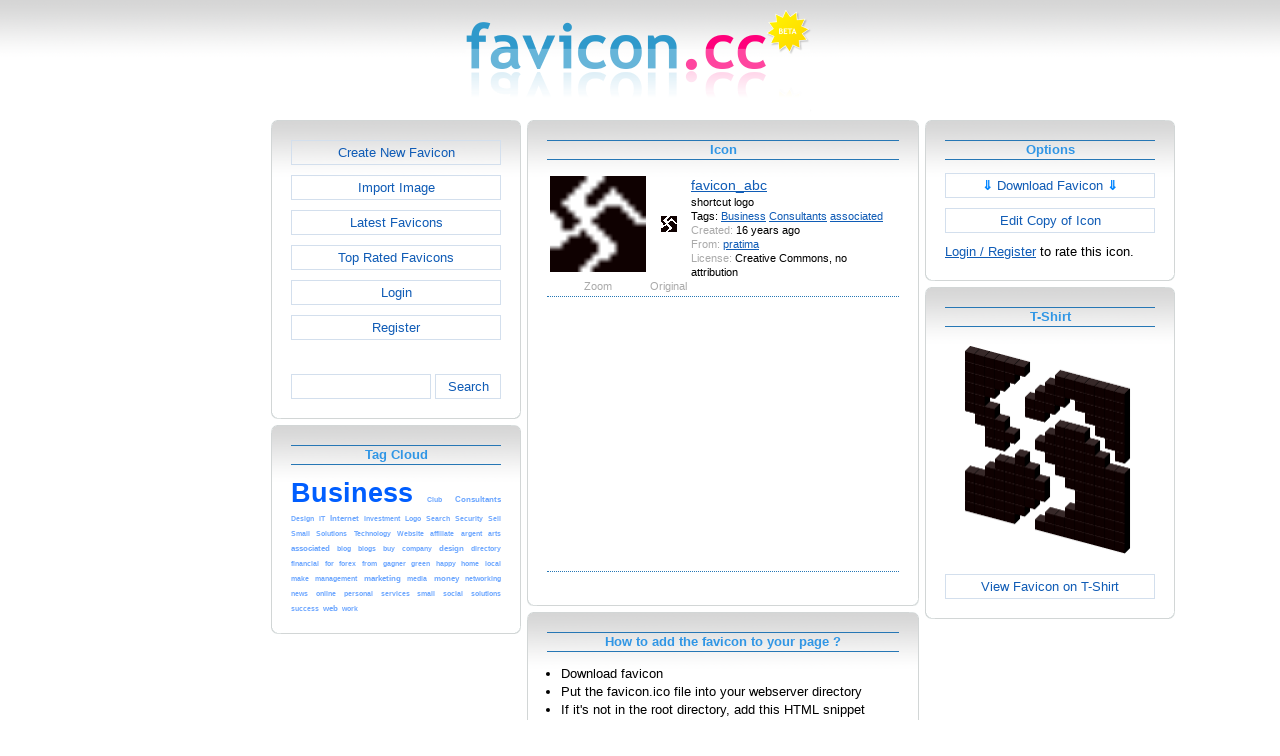

--- FILE ---
content_type: text/html; charset=utf-8
request_url: https://www.favicon.cc/?action=icon&file_id=122454
body_size: 3584
content:
<!DOCTYPE html><html><head><meta charset="utf-8"><link href="css/smoothness/jquery-ui.min.css" rel="stylesheet" type="text/css"><link href="css/smoothness/jquery-ui.theme.min.css" rel="stylesheet" type="text/css"><link href="css/smoothness/jquery-ui.structure.min.css" rel="stylesheet" type="text/css"><link href="css/style.css" rel="stylesheet" type="text/css">
<script async src="https://pagead2.googlesyndication.com/pagead/js/adsbygoogle.js?client=ca-pub-4145016001025405" crossorigin="anonymous"></script>
<script src="js/jquery/jquery-3.7.0.min.js"></script>
<script src="js/jquery/jquery-ui.min.js"></script>
<script src="star_rating/star_rating.js"></script>
<script src="color_picker/color_picker.js"></script>
<script src="js/image_editor.js"></script>
<link id="page_favicon" href="[data-uri]" rel="icon" type="image/x-icon"><title>favicon_abc Favicon</title><meta name="description" content="favicon.cc is a tool to create or download favicon.ico icons, that get displayed in the address bar of every browser."><meta name="keywords" content="favicon.ico, favicon, favicon generator, favicon editor, icons, free, creative commons, create, download"><meta name="robots" content="index,follow"><meta name="theme-color" content="#d5d5d5"><!-- (c) 2025 Copyright Xoron GmbH --></head><body><div><a href="/"><img src="images/favicon.cc/logo.png" alt="favicon.ico Generator" style="height: 105px; width: 350px;"></a></div><div style="text-align: center;"><div style="margin-left: auto; margin-right: auto; width: 1076px;"><div style="width: 166px; float: left;"><div class="not-rounded-box" >	
		<script async src="https://pagead2.googlesyndication.com/pagead/js/adsbygoogle.js?client=ca-pub-4145016001025405"
		crossorigin="anonymous"></script>
		<ins class="adsbygoogle"
			style="display:inline-block;width:160px;height:600px"
			data-ad-client="ca-pub-4145016001025405"
			data-ad-slot="7226828822"></ins>
		<script>
		(adsbygoogle = window.adsbygoogle || []).push({});
		</script>
	</div></div><div style="float: left; width: 910px;"><div style="float: left;"><div><div class="rounded-box" ><div class="rounded-top"><div class="rounded-bottom"><div class="rounded-left"><div class="rounded-right"><div class="rounded-right-bottom"><div class="rounded-left-top"><div class="rounded-right-top"><div class="rounded-left-bottom"><div class="rounded-box-content"><div class="small_box" style="text-align: center;"><a class="fav_button" href="/">Create New Favicon</a><a class="fav_button" href="?action=import_request">Import Image</a><a class="fav_button" href="?action=icon_list">Latest Favicons</a><a class="fav_button" href="?action=icon_list&order_by_rating=1" >Top Rated Favicons</a><a class="fav_button" href="?action=personal_homepage">Login</a><a class="fav_button" href="?action=register_request&delayed_action=personal_homepage">Register</a><div style="height: 24px; text-align: left; width: 100px;"></div>
		<form id="search_form" method="get" action="?" accept-charset="utf-8">
			<input type="hidden" name="action" value="search" class="notranslate">
			<div class="search_box">
				<div>
						<input name="keywords" value="">
				</div>
				<div>
					<a class="fav_button" href="javascript: jQuery('#search_form').submit()" style=" margin-bottom: 0;">Search</a>
				</div>
				<div style="clear: both;"></div>
			</div>
		</form>
	</div></div></div></div></div></div></div></div></div></div></div></div><div><div class="rounded-box" ><div class="rounded-top"><div class="rounded-bottom"><div class="rounded-left"><div class="rounded-right"><div class="rounded-right-bottom"><div class="rounded-left-top"><div class="rounded-right-top"><div class="rounded-left-bottom"><div class="rounded-box-content"><div class="small_box"><h1>Tag Cloud</h1><div class="tag_cloud"><a href="?action=icon_list&tag_id=316"><span style="font-size: 2.00em; color: #005eff;">Business</span></a> <a href="?action=icon_list&tag_id=52261"><span style="font-size: 0.52em; color: #74abff;">Club</span></a> <a href="?action=icon_list&tag_id=14899"><span style="font-size: 0.60em; color: #6da7ff;">Consultants</span></a> <a href="?action=icon_list&tag_id=52785"><span style="font-size: 0.51em; color: #74acff;">Design</span></a> <a href="?action=icon_list&tag_id=277"><span style="font-size: 0.52em; color: #74abff;">IT</span></a> <a href="?action=icon_list&tag_id=38"><span style="font-size: 0.57em; color: #70a9ff;">Internet</span></a> <a href="?action=icon_list&tag_id=3071"><span style="font-size: 0.51em; color: #74acff;">Investment</span></a> <a href="?action=icon_list&tag_id=280"><span style="font-size: 0.53em; color: #73abff;">Logo</span></a> <a href="?action=icon_list&tag_id=3139"><span style="font-size: 0.52em; color: #74abff;">Search</span></a> <a href="?action=icon_list&tag_id=40"><span style="font-size: 0.52em; color: #74abff;">Security</span></a> <a href="?action=icon_list&tag_id=4761"><span style="font-size: 0.52em; color: #74abff;">Sell</span></a> <a href="?action=icon_list&tag_id=54861"><span style="font-size: 0.52em; color: #74abff;">Small</span></a> <a href="?action=icon_list&tag_id=56984"><span style="font-size: 0.51em; color: #74acff;">Solutions</span></a> <a href="?action=icon_list&tag_id=1728"><span style="font-size: 0.53em; color: #73abff;">Technology</span></a> <a href="?action=icon_list&tag_id=996"><span style="font-size: 0.52em; color: #74abff;">Website</span></a> <a href="?action=icon_list&tag_id=4330"><span style="font-size: 0.52em; color: #74abff;">affiliate</span></a> <a href="?action=icon_list&tag_id=2343"><span style="font-size: 0.52em; color: #74abff;">argent</span></a> <a href="?action=icon_list&tag_id=2534"><span style="font-size: 0.52em; color: #74abff;">arts</span></a> <a href="?action=icon_list&tag_id=20984"><span style="font-size: 0.57em; color: #70a9ff;">associated</span></a> <a href="?action=icon_list&tag_id=534"><span style="font-size: 0.54em; color: #72aaff;">blog</span></a> <a href="?action=icon_list&tag_id=2576"><span style="font-size: 0.53em; color: #73abff;">blogs</span></a> <a href="?action=icon_list&tag_id=63"><span style="font-size: 0.52em; color: #74abff;">buy</span></a> <a href="?action=icon_list&tag_id=2766"><span style="font-size: 0.52em; color: #74abff;">company</span></a> <a href="?action=icon_list&tag_id=865"><span style="font-size: 0.57em; color: #70a9ff;">design</span></a> <a href="?action=icon_list&tag_id=2793"><span style="font-size: 0.53em; color: #73abff;">directory</span></a> <a href="?action=icon_list&tag_id=888"><span style="font-size: 0.52em; color: #74abff;">financial</span></a> <a href="?action=icon_list&tag_id=693"><span style="font-size: 0.53em; color: #73abff;">for</span></a> <a href="?action=icon_list&tag_id=4617"><span style="font-size: 0.52em; color: #74abff;">forex</span></a> <a href="?action=icon_list&tag_id=3641"><span style="font-size: 0.52em; color: #74abff;">from</span></a> <a href="?action=icon_list&tag_id=2342"><span style="font-size: 0.52em; color: #74abff;">gagner</span></a> <a href="?action=icon_list&tag_id=34"><span style="font-size: 0.52em; color: #74abff;">green</span></a> <a href="?action=icon_list&tag_id=1716"><span style="font-size: 0.51em; color: #74acff;">happy</span></a> <a href="?action=icon_list&tag_id=687"><span style="font-size: 0.55em; color: #72aaff;">home</span></a> <a href="?action=icon_list&tag_id=5697"><span style="font-size: 0.52em; color: #74abff;">local</span></a> <a href="?action=icon_list&tag_id=8641"><span style="font-size: 0.54em; color: #72aaff;">make</span></a> <a href="?action=icon_list&tag_id=866"><span style="font-size: 0.53em; color: #73abff;">management</span></a> <a href="?action=icon_list&tag_id=1664"><span style="font-size: 0.59em; color: #6fa8ff;">marketing</span></a> <a href="?action=icon_list&tag_id=258"><span style="font-size: 0.52em; color: #74abff;">media</span></a> <a href="?action=icon_list&tag_id=886"><span style="font-size: 0.57em; color: #70a9ff;">money</span></a> <a href="?action=icon_list&tag_id=11090"><span style="font-size: 0.54em; color: #72aaff;">networking</span></a> <a href="?action=icon_list&tag_id=1349"><span style="font-size: 0.52em; color: #74abff;">news</span></a> <a href="?action=icon_list&tag_id=1928"><span style="font-size: 0.56em; color: #71a9ff;">online</span></a> <a href="?action=icon_list&tag_id=812"><span style="font-size: 0.52em; color: #74abff;">personal</span></a> <a href="?action=icon_list&tag_id=5529"><span style="font-size: 0.53em; color: #73abff;">services</span></a> <a href="?action=icon_list&tag_id=2143"><span style="font-size: 0.53em; color: #73abff;">small</span></a> <a href="?action=icon_list&tag_id=1423"><span style="font-size: 0.53em; color: #73abff;">social</span></a> <a href="?action=icon_list&tag_id=1598"><span style="font-size: 0.54em; color: #72aaff;">solutions</span></a> <a href="?action=icon_list&tag_id=10459"><span style="font-size: 0.52em; color: #74abff;">success</span></a> <a href="?action=icon_list&tag_id=759"><span style="font-size: 0.57em; color: #70a9ff;">web</span></a> <a href="?action=icon_list&tag_id=3021"><span style="font-size: 0.52em; color: #74abff;">work</span></a> </div></div></div></div></div></div></div></div></div></div></div></div></div></div><div style="float: left;"><div><div class="rounded-box" ><div class="rounded-top"><div class="rounded-bottom"><div class="rounded-left"><div class="rounded-right"><div class="rounded-right-bottom"><div class="rounded-left-top"><div class="rounded-right-top"><div class="rounded-left-bottom"><div class="rounded-box-content"><div class="large_box"><div style="overflow: auto;"><h1>Icon</h1></div><div class="icon_row"><table style="text-align: center; padding: 0px;"><tbody><tr style="vertical-align: middle;"><td><a class="download_copy" href="#"><img oncontextmenu="return false" src="favicon/454/122/favicon.png" height="96" width="96" alt="" class="zoomed"></a></td><td><a class="download_copy" href="#"><img oncontextmenu="return false" src="favicon/454/122/favicon.png" height="16" width="16" alt=""></a></td><td colspan="1" rowspan="2" style="text-align: left; vertical-align: top;"><div style="max-width: 240px; overflow: auto;"><span style="font-size: 1.3em;"><a class="download_copy" href="#">favicon_abc</a></span></div><div style="max-width: 240px; overflow: auto;">shortcut logo</div><div style="max-width: 240px; overflow: auto;">Tags: <a href="?action=icon_list&tag_id=316">Business</a> <a href="?action=icon_list&tag_id=14899">Consultants</a> <a href="?action=icon_list&tag_id=20984">associated</a> </div><div style="max-width: 240px; overflow: auto;"><span style="color: #AAAAAA;">Created:</span> 16 years ago</div><div style="max-width: 240px; overflow: auto;"><span style="color: #AAAAAA;">From:</span> <a href="?action=icon_list&user_id=32111">pratima</a></div><div style="max-width: 240px; overflow: auto;"><span style="color: #AAAAAA;">License:</span> Creative Commons, no attribution</div></td></tr><tr><td><span style="color: #AAAAAA;">Zoom</span></td><td><span style="color: #AAAAAA;">Original</span></td></tr></tbody></table></div><div class="icon_row" style="width: 100%; text-align: center; margin-top: 1em; padding-bottom: 1em;">	
		<script async src="https://pagead2.googlesyndication.com/pagead/js/adsbygoogle.js?client=ca-pub-4145016001025405"
		crossorigin="anonymous"></script>
		<ins class="adsbygoogle"
			style="display:inline-block;width:300px;height:250px"
			data-ad-client="ca-pub-4145016001025405"
			data-ad-slot="2606985588"></ins>
		<script>
		(adsbygoogle = window.adsbygoogle || []).push({});
		</script>
	</div><div style="height: 1em;"></div></div></div></div></div></div></div></div></div></div></div></div></div><div><div class="rounded-box" ><div class="rounded-top"><div class="rounded-bottom"><div class="rounded-left"><div class="rounded-right"><div class="rounded-right-bottom"><div class="rounded-left-top"><div class="rounded-right-top"><div class="rounded-left-bottom"><div class="rounded-box-content"><div class="large_box"><h1>How to add the favicon to your page ?</h1>
			<ul class="howto">
				<li>Download favicon</li>
				<li>Put the favicon.ico file into your webserver directory</li>
		
					<li>
						If it's not in the root directory, add this HTML snippet 
						between the <code>&lt;head&gt; ... &lt;/head&gt;</code> tags of the page:<br>
						<textarea cols="42" rows="2">&lt;link href=&quot;/YOUR_PATH/favicon.ico&quot; rel=&quot;icon&quot; type=&quot;image/x-icon&quot;&gt;</textarea>
					</li>
				</ul>
				<ul class="howto">
					<li>Replace YOUR_PATH with the correct paths</li>
				</ul>
				<p style="text-align: center; color: #3096e5; font-weight: bold;">
					 - or -
				</p>
				<ul class="howto">
					<li>
						Add this HTML snippet between the <code>&lt;head&gt; ... &lt;/head&gt;</code> tags of the page.
						The whole image file is already included in the HTML. There is no need to upload the favicon.ico file. 
						This works in all browsers except Internet Explorer.<br>
						<textarea cols="42" rows="5">&lt;link href=&quot;[data-uri]&quot; rel=&quot;icon&quot; type=&quot;image/x-icon&quot;&gt;</textarea>
					</li>
				</ul>
			</div></div></div></div></div></div></div></div></div></div></div></div><div><div class="rounded-box" ><div class="rounded-top"><div class="rounded-bottom"><div class="rounded-left"><div class="rounded-right"><div class="rounded-right-bottom"><div class="rounded-left-top"><div class="rounded-right-top"><div class="rounded-left-bottom"><div class="rounded-box-content"><div class="large_box"><div style="text-align: right;"><a href="?action=login_request&file_id=122454&delayed_action=icon">Post Comment</a></div></div></div></div></div></div></div></div></div></div></div></div></div></div><div style="float: left;"><div><div class="rounded-box" ><div class="rounded-top"><div class="rounded-bottom"><div class="rounded-left"><div class="rounded-right"><div class="rounded-right-bottom"><div class="rounded-left-top"><div class="rounded-right-top"><div class="rounded-left-bottom"><div class="rounded-box-content"><div class="small_box"><h1>Options</h1>
		<form id="download_copy_form" method="post" action="?" accept-charset="utf-8">
			<input type="hidden" name="action" value="download_copy" class="notranslate">
			<input type="hidden" name="file_id" value="122454" class="notranslate">
			<a class="download_copy fav_button" style="text-align: center;" href="#"><span style="color: #0084FF; font-weight: bold;">&dArr;</span> Download Favicon <span style="color: #0084FF; font-weight: bold;">&dArr;</span></a>
		</form><a class="fav_button" style="text-align: center;" rel="nofollow" href="?action=edit_image&file_id=122454">Edit Copy of Icon</a><a href="?action=login_request&file_id=122454&delayed_action=icon">Login / Register</a> to rate this icon.</div></div></div></div></div></div></div></div></div></div></div></div><div><div class="rounded-box" ><div class="rounded-top"><div class="rounded-bottom"><div class="rounded-left"><div class="rounded-right"><div class="rounded-right-bottom"><div class="rounded-left-top"><div class="rounded-right-top"><div class="rounded-left-bottom"><div class="rounded-box-content"><div class="small_box"><h1>T-Shirt</h1><div style="text-align: center;"><img src="logo3d/122454.png" style="width: 170px; height: 215.5px;" alt=""><a class="fav_button" style="text-align: center; margin-top: 1em; margin-bottom: 0;" href="http://www.zazzle.com/api/create?at=238993710160797721&pd=235498432661488009&favicon=http%3A%2F%2Fwww.favicon.cc%2Flogo3d%2F122454.png&fwd=ProductPage">View Favicon on T-Shirt</a></div></div></div></div></div></div></div></div></div></div></div></div></div></div><div style="clear: both;"></div>
			<div style="text-align: center;">
				<div style="margin-left: auto; margin-right: auto;">
					<hr><div style="text-align: center;">	
		<script async src="https://pagead2.googlesyndication.com/pagead/js/adsbygoogle.js?client=ca-pub-4145016001025405"
		crossorigin="anonymous"></script>
		<ins class="adsbygoogle"
			style="display:inline-block;width:728px;height:90px"
			data-ad-client="ca-pub-4145016001025405"
			data-ad-slot="3270568546"></ins>
		<script>
		(adsbygoogle = window.adsbygoogle || []).push({});
		</script>
	</div>
				</div>
			</div>
		</div><div style="clear: both;"></div></div></div>
		<div style="margin-top: 1em;">
	
			<hr>
			<span class="footer">
				&copy; 2025 Xoron GmbH
				- <a href="/">Home</a> 
				- <a rel="nofollow" href="/?action=about_us">About us</a>
				- <a rel="nofollow" href="/?action=privacy">Privacy</a>
				- <a rel="nofollow" href="/?action=terms_and_conditions">Terms and Conditions</a>
				- <a rel="nofollow" href="/?action=send_email_request">Contact</a>
			
			</span>
			<br>
		</div>
	</body></html>

--- FILE ---
content_type: text/html; charset=utf-8
request_url: https://www.google.com/recaptcha/api2/aframe
body_size: 221
content:
<!DOCTYPE HTML><html><head><meta http-equiv="content-type" content="text/html; charset=UTF-8"></head><body><script nonce="iJnwi9WvsXlwZiOpvSH6ew">/** Anti-fraud and anti-abuse applications only. See google.com/recaptcha */ try{var clients={'sodar':'https://pagead2.googlesyndication.com/pagead/sodar?'};window.addEventListener("message",function(a){try{if(a.source===window.parent){var b=JSON.parse(a.data);var c=clients[b['id']];if(c){var d=document.createElement('img');d.src=c+b['params']+'&rc='+(localStorage.getItem("rc::a")?sessionStorage.getItem("rc::b"):"");window.document.body.appendChild(d);sessionStorage.setItem("rc::e",parseInt(sessionStorage.getItem("rc::e")||0)+1);localStorage.setItem("rc::h",'1762745049778');}}}catch(b){}});window.parent.postMessage("_grecaptcha_ready", "*");}catch(b){}</script></body></html>